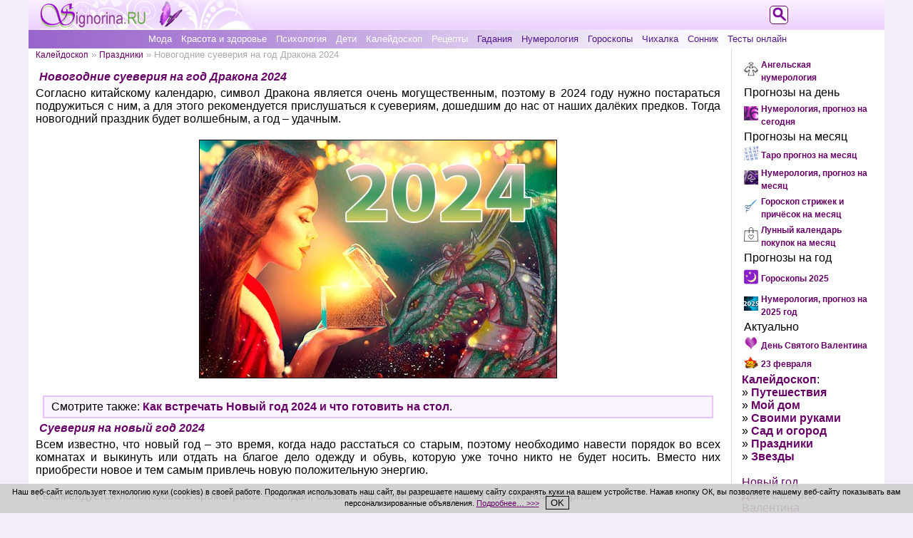

--- FILE ---
content_type: text/html; charset=utf-8
request_url: https://signorina.ru/4620-novogodnie-sueveriya-na-god-drakona-2024.html
body_size: 13500
content:
<!DOCTYPE html>
<html xmlns="http://www.w3.org/1999/xhtml" xml:lang="ru" lang="ru">
<head>
<meta name="viewport" content="width=device-width, initial-scale=1">
<meta name="referrer" content="origin">
<meta name="revisit-after" content="1 days">
<title>Новогодние суеверия на год Дракона 2024 » Женский журнал Синьорина</title>
<meta charset="utf-8">
<meta name="description" content="Даже если не веришь во всякие приметы, нет ведь ничего сложного в том, чтобы совершить некие незамысловатые ритуалы. А вдруг всё же это поможет? Рассказываем о суевериях в преддверие Нового Года Драко">
<meta name="keywords" content="новогодние суеверия на год дракона 2024">
<link rel="canonical" href="https://signorina.ru/4620-novogodnie-sueveriya-na-god-drakona-2024.html">
<link rel="alternate" type="application/rss+xml" title="Женский журнал Синьорина RSS" href="https://signorina.ru/rss.xml">
<link rel="alternate" type="application/rss+xml" title="Женский журнал Синьорина RSS Dzen" href="https://signorina.ru/rssdzen.xml">
<meta property="twitter:title" content="Новогодние суеверия на год Дракона 2024 » Женский журнал Синьорина">
<meta property="twitter:url" content="https://signorina.ru/4620-novogodnie-sueveriya-na-god-drakona-2024.html">
<meta property="twitter:card" content="summary_large_image">
<meta property="twitter:image" content="https://signorina.ru/uploads/posts/2023-09/1694422801_novogodnie-sueveriya-2024.jpg">
<meta property="twitter:description" content="Согласно китайскому календарю, символ Дракона является очень могущественным, поэтому в 2024 году нужно постараться подружиться с ним, а для этого рекомендуется прислушаться к суевериям, дошедшим до нас от наших далёких предков. Тогда новогодний праздник будет волшебным, а год – удачным. Смотрите">
<meta property="og:type" content="article">
<meta property="og:site_name" content="Женский журнал Синьорина">
<meta property="og:title" content="Новогодние суеверия на год Дракона 2024 » Женский журнал Синьорина">
<meta property="og:url" content="https://signorina.ru/4620-novogodnie-sueveriya-na-god-drakona-2024.html">
<meta property="og:image" content="https://signorina.ru/uploads/posts/2023-09/1694422801_novogodnie-sueveriya-2024.jpg">
<meta property="og:description" content="Согласно китайскому календарю, символ Дракона является очень могущественным, поэтому в 2024 году нужно постараться подружиться с ним, а для этого рекомендуется прислушаться к суевериям, дошедшим до нас от наших далёких предков. Тогда новогодний праздник будет волшебным, а год – удачным. Смотрите">

<script src="/engine/classes/js/jquery3.js?v=eppgc"></script>
<script src="/engine/classes/js/jqueryui3.js?v=eppgc" defer></script>
<script src="/engine/classes/js/dle_js.js?v=eppgc" defer></script>
<script type="application/ld+json">{"@context":"https://schema.org","@graph":[{"@type":"BreadcrumbList","@context":"https://schema.org/","itemListElement":[{"@type":"ListItem","position":1,"item":{"@id":"https://signorina.ru/","name":"Женский журнал Синьорина"}},{"@type":"ListItem","position":2,"item":{"@id":"https://signorina.ru/kaleidoskop/","name":"Калейдоскоп"}},{"@type":"ListItem","position":3,"item":{"@id":"https://signorina.ru/kaleidoskop/prazdniki/","name":"Праздники"}},{"@type":"ListItem","position":4,"item":{"@id":"https://signorina.ru/4620-novogodnie-sueveriya-na-god-drakona-2024.html","name":"Новогодние суеверия на год Дракона 2024"}}]}]}</script>
<link rel="stylesheet" href="/css/common-style.css">
<link rel="stylesheet" media="(max-width: 500px)" href="/css/mobile-style.css">
<link rel="stylesheet" media="(min-width: 501px)" href="/css/tablet-style.css">
<link rel="stylesheet" media="(min-width: 1024px)" href="/css/full-width-style.css">
<link rel="shortcut icon" href="/css/images/icon.png" type="image/x-icon">
<link rel="yandex-tableau-widget" href="/manifest.json">
<script src="/js/selection.js"></script>
<script>var thisThemeName = "/templates/new_signorina";</script>
<script src="/js/style.js"></script>
<script src="https://vk.com/js/api/openapi.js?168"></script>
<script>VK.init({apiId: 3676520, onlyWidgets: true});</script>


<style>.ya-page_js_yes .ya-site-form_inited_no{display:none;}</style>
<script>
function setCookieNotice() {
  var cookieNoticeMessage = "<span>Наш веб-сайт использует технологию к" +
 "уки (cookies) в своей работе. Продолжая использовать наш сайт, вы разр" +
 "ешаете нашему сайту сохранять куки на вашем устройстве. Нажав кнопку ОК" +
 ", вы позволяете нашему веб-сайту показывать вам персонализированные об" +
 "ъявления. <a href" +
 "='/cookie_policy.html' style='text-decoration: underline;'>Подробнее…" +
 " >>></a></span>&nbsp;&nbsp;&nbsp;<button align='center' style='text-align: center;" +
 "' onClick='cookiesAllowed()'>OK</button>";
  var cookieElement = document.getElementById('cookieNoticeMessage');
  cookieElement.innerHTML = cookieNoticeMessage;
  var cookieWrapper = document.getElementById('cookie-notice');
  cookieWrapper.style.display = 'block';
}
function hideElement(messageid) {
 var element = document.getElementById(messageid);
 element.style.display='none';
}
function cookiesAllowed() {
  hideElement('cookie-notice');
  var cookie_date = new Date ( );
  cookie_date.setTime ( cookie_date.getTime() + 1000*60*60*24*365*1 );
  document.cookie = "SIGNru_cookies_notice_read=1; expires=" + cookie_date.toGMTString() + "; path=/; domain=signorina.ru;";
}
</script>
</head>
<body onResize="clearMenu()">
<div id="wrapper">

<div id="logo">
<div id="active-logo">
<a href="//signorina.ru/"><img src="/css/images/logo.png" alt="Женский журнал Синьорина"></a>
</div><!--active-logo-->
</div><!--#logo-->

<div id="topmenu">
  <div id="tmenu-button">
    <button id="button" class="show-menu" onclick="showMenu()"></button>
  </div><!--tmenu-button-->
  <div id="inner-tmenu">
  <ul class="top-menu">
<li class="tm-light"><a href="https://signorina.ru/moda/">Мода</a></li>
<li class="tm-light"><a href="https://signorina.ru/krasota_zdorovie/">Красота и здоровье</a></li>
<li class="tm-light"><a href="https://signorina.ru/psihologia/">Психология</a></li>
<li class="tm-light"><a href="https://signorina.ru/deti/">Дети</a></li>
<li class="tm-light"><a href="https://signorina.ru/kaleidoskop/">Калейдоскоп</a></li>
<li class="tm-light"><a href="https://signorina.ru/recepti/">Рецепты</a></li>
<li class="tm-dark"><a href="https://signorina.ru/gadaniia/">Гадания</a></li>
<li class="tm-dark"><a href="https://signorina.ru/numerologiia/">Нумерология</a></li>
<li class="tm-dark"><a href="https://signorina.ru/goroskop/">Гороскопы</a></li>
<li class="tm-dark"><a href="https://signorina.ru/2992-chixalka-na-kazhdyj-den-nedeli.html">Чихалка</a></li>
<li class="tm-dark"><a href="https://signorina.ru/sonnik/">Сонник</a></li>
<li class="tm-dark"><a href="https://signorina.ru/tests/">Тесты онлайн</a></li>

  </ul>
  </div><!--inner-tmenu-->
</div><!--topmenu-->

<div id="main-content">

<div id="left-content">
<div id="speedbar"><span id='dle-speedbar'><a href="https://signorina.ru/kaleidoskop/">Калейдоскоп</a> » <a href="https://signorina.ru/kaleidoskop/prazdniki/">Праздники</a> » Новогодние суеверия на год Дракона 2024</span></div>





<div id='dle-content'>

<div class="fullnews">
<h1>Новогодние суеверия на год Дракона 2024</h1>
<div id='news-id-4620'><p>Согласно китайскому календарю, символ Дракона является очень могущественным, поэтому в 2024 году нужно постараться подружиться с ним, а для этого рекомендуется прислушаться к суевериям, дошедшим до нас от наших далёких предков. Тогда новогодний праздник будет волшебным, а год &ndash; удачным.</p>
<p>&nbsp;</p>
<p style="text-align: center;"><img src="/uploads/posts/2023-09/1694422801_novogodnie-sueveriya-2024.jpg" alt="Новогодние суеверия на год Дракона 2024" /></p><!--{_tabun_top_banner_}-->
<p>&nbsp;</p>
<p><!--QuoteBegin--><div class="quote"><!--QuoteEBegin-->Смотрите также: <a href="https://signorina.ru/4573-kak-vstrechat-novyj-god-2024-i-chto-gotovit-na.html" target="_blank">Как встречать Новый год 2024 и что готовить на стол</a>.<!--QuoteEnd--></div><!--QuoteEEnd--></p>
<h2>Суеверия на новый год 2024</h2>
<p>Всем известно, что новый год &ndash; это время, когда надо расстаться со старым, поэтому необходимо навести порядок во всех комнатах и выкинуть или отдать на благое дело одежду и обувь, которую уже точно никто не будет носить. Вместо них приобрести новое и тем самым привлечь новую положительную энергию.</p>
<p>&nbsp;</p>
<p>Рекомендуется использовать ароматравы &ndash; сандал, белый кедр. Они очистят дом от негативной энергии.</p>
<p>&nbsp;</p>
<p>Пройтись по дому, не пропуская ни одного угла, с новой свечой, чтобы её пламя сожгло всё плохое и привлекло благополучие и удачу. Потом её поставить на новогодний стол и дать догореть до конца.</p>
<h2>Золотой ключ &ndash; путь к успеху</h2>
<p>Если в ночь с 31 декабря на 1 января повесить на ель в качестве украшения ключик золотого цвета, то это поможет открыть двери к новым возможностям и достижениям. Кстати, для привлечения денег ключик можно положить в кошелёк.</p>
<h2>Удачливый камень</h2>
<p>Существует суеверие, что, если носить с собой драгоценный камень, связанный с символом Дракона, он привлечёт мудрость, силу и защиту. Можно выбрать тот, который ближе сердцу.</p>
<ul>
<li>Яшма - амулет для защиты от негативного влияния.</li>
<li>Чёрный агат - помогает привлечь благополучие и счастье, а также укрепляет веру в себя и свои силы.</li>
<li>Зелёный нефрит - привлекает успех и процветание, а также способствует духовному развитию.</li>
<li>Золотой пирит &ndash; отвечает за финансовую удачу и процветание, помогает преодолеть материальные трудности.</li>
<li>Аметист - укрепляет внутренний мир и привлекает гармонию в жизнь.</li>
<li>Змеевик - помогает преодолевать препятствия и достигать целей.</li>
<li>Малахит &ndash; привлекает удачу и благополучие в отношениях, а также укрепляет чувства и дарит гармонию.</li>
</ul>
<p>Эти камни можно приобретать не только для себя, но и в качестве новогодних подарков.</p>
<h2>Украшение дома</h2>
<p>На столе должны стоять статуэтки дракона, а на ёлке висеть игрушки-драконы, на стенах развесить картины с его изображением. Салфетки для новогоднего стола рекомендуется выбрать жёлто-красные &ndash; они привлекут удачу. Посуду желательно поставить с позолотой или серебряную, например, ложки или вилки, тогда весь год не будет проблем с деньгами.</p>
<p>&nbsp;</p>
<p>На диванах, креслах и кроватях должны лежать зелёные покрывала, которые подарят отдыхающему на них большой прилив энергии, постельное бельё важно приобрести коричневое &ndash; на нём можно успокоиться после тяжёлого предпраздничного дня.</p>
<p>&nbsp;</p>
<p>Для хорошего настроения надо надеть на себя что-то оранжевое или фиолетовое.</p>
<h2>Новогодние монеты</h2>
<p>Считается, что если положить монету под тарелку на новогоднем столе, это сулит богатство и процветание в наступающем году. Изготовить эти монеты нужно самостоятельно &ndash; берётся монетка самого большого номинала и заворачивается в золотистую или серебряную бумагу. На неё нужно сесть после боя часов, при этом загадать желание. Потом спрятать подальше от всех. Как только задуманное исполнится, монету отдать нуждающимся, стоящим у церкви.</p>
<h2>Полный кошелёк</h2>
<p>Полный кошелёк в новогоднюю ночь считается отличным знаком финансового благополучия на предстоящий год. Если в канун Нового 2024 года кошелёк полон, удача и деньги будут постоянно приходить в течение всего года.</p>
<h2>Привлечение любви</h2>
<p>Для этого ритуала нужна ручка, красная бумага и зелёная лента. На бумаге надо написать своё любовное желание и перевязать её ленточкой. Полученный свиток повесить на самую верхнюю ветку новогодней ели. Желание очень скоро исполнится.</p>
<h2>Для благополучия в доме</h2>
<p>Наполнить посуду зелёного цвета зёрнами ржи и поставить её на окно, чтобы было много света. После того, как пробьют куранты, взять их горсть и раскидать по углам квартиры. Не выметать до 7 января. Считается, что они привлекут в дом счастье, удачу и здоровье. Оставшиеся зёрна нужно хранить в недоступном месте и на каждой растущей Луне их брать по горсточке и посыпать порог дома. Как наступит полнолуние, смести и дать птицам поклевать.</p>
<h2>Впустить удачу в дом</h2>
<p>Считается, что в новогоднюю ночь должны быть открыты все двери, чтобы духи удачи и счастья могли в любой момент залететь. Поэтому в ночь на 31 декабря надо на время оставить двери нараспашку, чтобы из них ушло всё плохое, что было в прошлом году, и пришло только хорошее. Этот ритуал сработает лучше, если на входные двери повесить фонарики, чтобы они освещали дорогу духам.</p>
<p>&nbsp;</p>
<p><!--QuoteBegin--><div class="quote"><!--QuoteEBegin-->Смотрите также: <a href="https://signorina.ru/4596-numerologiya-prognoz-na-2024-god.html" target="_blank">Нумерология: прогноз на 2024 год</a>.<!--QuoteEnd--></div><!--QuoteEEnd--></p>
<p>&nbsp;</p>
<p><em>Суеверия и обряды на Новый 2024 год &ndash; отличный способ встретить Дракона с оптимизмом, верой в себя и свои силы. Независимо от того, верите вы в эти традиции или нет, сама вера в себя и позитивные мысли способны привлечь удачу и сделать год Дракона незабываемым и счастливым!</em></p></div>
<div class="navigation"></div>
<div class="clear"></div>

<!--{_tabun_bottom_banner_}-->
<br />

<div data-ratig-layer-id='4620'>
	<div class="rating">
		<ul class="unit-rating">
		<li class="current-rating" style="width:100%;">100</li>
		<li><a href="#" title="Плохо" class="r1-unit" onclick="doRate('1', '4620'); return false;">1</a></li>
		<li><a href="#" title="Приемлемо" class="r2-unit" onclick="doRate('2', '4620'); return false;">2</a></li>
		<li><a href="#" title="Средне" class="r3-unit" onclick="doRate('3', '4620'); return false;">3</a></li>
		<li><a href="#" title="Хорошо" class="r4-unit" onclick="doRate('4', '4620'); return false;">4</a></li>
		<li><a href="#" title="Отлично" class="r5-unit" onclick="doRate('5', '4620'); return false;">5</a></li>
		</ul>
	</div>
</div> 
<div class="author-date">Автор: <b>Татьяна Арнаутова</b><div class="clear"></div>11 сентября 2023

</div>

<div class="clear"></div>
<div class="social">
<script type="text/javascript" src="//yandex.st/share/share.js"></script>
<div class="yashare-auto-init" data-yashareL10n="ru"
 data-yashareQuickServices="vkontakte,odnoklassniki,moimir" data-yashareTheme="counter"
 data-yashareType="button"
></div>
</div><!--social-->

</div><!--fullnews-->

</div>


<p style="text-align: center;">Размещение ссылок в комментариях запрещено!</p>
<div id="vk_comments" style="margin: 0 auto;"></div>
<script>VK.Widgets.Comments("vk_comments", {limit: 15, attach: false});</script>


</div><!--left-content-->

<div id="right-content">
  <div class="inner-right">

<table class="promo" align="center" border="0"><tr valign="center">
<td align="right"><img src="/angelskaya-numerologiya.jpg" alt="Ангельская нумерология: Видите зеркальные цифры на часах? Что значит? Откройте для себя их духовное значение." width="20" /></td>
<td align="left"><a style="font-size: 12px; font-weight: bold;" href="https://signorina.ru/4553-angelskaya-numerologiya-vidite-zerkalnye-cifry-na.html">Ангельская нумерология</a></td>
</tr>
<tr valign="center"><td colspan="2" align="left">Прогнозы на день</td></tr>
<tr valign="center">
<td align="right"><img src="//signorina.ru/numerologiya-na-den.jpg" alt="Нумерология, прогноз на сегодня" width="20" /></td>
<td align="left"><a style="font-size: 12px; font-weight: bold;" href="https://signorina.ru/3455-numerologiya-na-segodnya-po-date-rozhdeniya.html">Нумерология, прогноз на сегодня</a></td>
</tr>
<tr valign="center"><td colspan="2" align="left">Прогнозы на месяц</td></tr>
<tr valign="center">
<td align="right"><img src="//signorina.ru/taro-na-mesyac.jpg" alt="Таро прогноз на месяц" width="20" /></td>
<td align="left"><a style="font-size: 12px; font-weight: bold;" href="https://signorina.ru/4459-taro-na-mesyac-po-znaku-zodiaka.html">Таро прогноз на месяц</a></td>
</tr>
<tr valign="center">
<td align="right"><img src="//signorina.ru/numerologiya-na-mesyac.jpg" alt="Нумерология, прогноз на месяц" width="20" /></td>
<td align="left"><a style="font-size: 12px; font-weight: bold;" href="https://signorina.ru/1854-personalnyj-prognoz-na-mesyac.html">Нумерология, прогноз на месяц</a></td>
</tr>
<tr valign="center">
<td align="right"><img src="//signorina.ru/goroskop-strizhek.jpg" alt="Гороскоп стрижек и причёсок 2026" width="20" /></td>
<td align="left"><a style="font-size: 12px; font-weight: bold;" href="https://signorina.ru/goroskop/goroskop_strizhek_i_prichesok/">Гороскоп стрижек и причёсок на месяц</a></td>
</tr>
<tr valign="center">
<td align="right"><img src="//signorina.ru/kalendar-pokupok.jpg" alt="Лунный календарь покупок 2026" width="20" /></td>
<td align="left"><a style="font-size: 12px; font-weight: bold;" href="https://signorina.ru/goroskop/lunnyi-kalendar-pokupok/">Лунный календарь покупок на месяц</a></td>
</tr>
<tr valign="center"><td colspan="2" align="left">Прогнозы на год</td></tr>
<tr valign="center">
<td align="right"><img src="//signorina.ru/goroskopy.png" alt="Гороскопы и прогнозы на 2025 год" width="20" /></td>
<td align="left"><a style="font-size: 12px; font-weight: bold;" href="https://signorina.ru/goroskopy_2025.html">Гороскопы 2025</a></td>
</tr>
<tr valign="center">
<td align="right"><img src="//signorina.ru/numerologiya-2025.jpg" alt="Нумерология, прогноз на 2025 год" width="20" /></td>
<td align="left"><a style="font-size: 12px; font-weight: bold;" href="https://signorina.ru/4896-numerologiya-prognoz-na-2025-god.html">Нумерология, прогноз на 2025 год</a></td>
</tr><tr valign="center"><td colspan="2" align="left">Актуально</td></tr><tr valign="center">
<td align="right"><img src="//signorina.ru/den-svyatogo-valentina.jpg" alt="День Святого Валентина" width="20" /></td>
<td align="left"><a style="font-size: 12px; font-weight: bold;" href="//signorina.ru/den_svyatogo_valentina.html" title="День Святого Валентина">День Святого Валентина</a></td>
</tr><tr valign="center">
<td align="right"><img src="//signorina.ru/23-fevralya.jpg" alt="23 февраля" width="20" /></td>
<td align="left"><a style="font-size: 12px; font-weight: bold;" href="//signorina.ru/23_fevralya.html" title="23 февраля">23 февраля</a></td>
</tr></table>

<p><a class="bold" href="//signorina.ru/kaleidoskop/">Калейдоскоп</a>:</p>
<p>» <a class="bold" href="//signorina.ru/kaleidoskop/puteshestviia/">Путешествия</a></p>
<p>» <a class="bold" href="//signorina.ru/kaleidoskop/moi-dom/">Мой дом</a></p>
<p>» <a class="bold" href="//signorina.ru/kaleidoskop/svoimi_rukami/">Своими руками</a></p>
<p>» <a class="bold" href="//signorina.ru/kaleidoskop/sad-ogorod/">Сад и огород</a></p>
<p>» <a class="bold" href="//signorina.ru/kaleidoskop/prazdniki/">Праздники</a></p>
<p>» <a class="bold" href="//signorina.ru/kaleidoskop/zvezdi/">Звезды</a></p>

<p>&nbsp;</p>
<p><a href="//signorina.ru/novyi_god.html">Новый год</a></p>
<p><a href="//signorina.ru/den_svyatogo_valentina.html">День Святого Валентина</a></p>
<p><a href="//signorina.ru/recepty_na_maslenicu.html">Масленица</a></p>
<p><a href="//signorina.ru/8_marta.html">8 марта</a></p>
<p><a href="//signorina.ru/pascha.html">Пасха</a></p>
<p><a href="//signorina.ru/9_maya.html">9 мая</a></p>
<p><a href="//signorina.ru/helloween.html">Хэллоуин</a></p>

<table width="100%" id="related"><tr><td class="copy">Другие материалы по теме:</td></tr>
<tr><td align="center" class="copy"><p><a href="/index.php?newsid=4710"><img class="related" width="" src="/uploads/posts/2024-01/1705063378_daty-dlya-pereezda-2024-.jpg" alt="Самые благоприятные даты для переезда в новый дом или офис в 2024 году" /><br />Самые благоприятные даты для переезда в новый дом или офис в 2024 году</a></p></td></tr><tr><td align="center" class="copy"><p><a href="/index.php?newsid=4794"><img class="related" width="" src="/uploads/posts/2024-05/1715339415_schastlivye-znaki-2024-.jpg" alt="5 счастливых и 4 относительно удачливых знака зодиака в 2024 году" /><br />5 счастливых и 4 относительно удачливых знака зодиака в 2024 году</a></p></td></tr><tr><td align="center" class="copy"><p><a href="/index.php?newsid=4702"><img class="related" width="" src="/engine/modules/numerologiia/gde-iskat-propazhu-vedicheskaya-numerologiya/gde-najti-poteryannuyu-vesch.jpg" alt="Где найти потерянную вещь? Ведическая нумерология онлайн даст ответ, где ис ..." /><br />Где найти потерянную вещь? Ведическая нумерология онлайн даст ответ, где ис ...</a></p></td></tr><tr><td align="center" class="copy"><p><a href="/index.php?newsid=4553"><img class="related" width="" src="/uploads/posts/2023-06/1686090638_angelskaya-numerologiya-.jpg" alt="Ангельская нумерология: Видите зеркальные цифры на часах? Что значит? Откро ..." /><br />Ангельская нумерология: Видите зеркальные цифры на часах? Что значит? Откро ...</a></p></td></tr><tr><td align="center" class="copy"><p><a href="/index.php?newsid=4614"><img class="related" width="" src="/uploads/posts/2023-08/1693429945_talisman-znaki-zodiaka-2024-.jpg" alt="Талисман на удачу в 2024 году для каждого знака зодиака" /><br />Талисман на удачу в 2024 году для каждого знака зодиака</a></p></td></tr><tr><td align="center" class="copy"><p><a href="/index.php?newsid=4974"><img class="related" width="" src="/uploads/posts/2025-01/1737009583_ritualy-na-polnuyu-lunu-.jpg" alt="7 ритуалов на удачу, которые нужно сделать во время полнолуния" /><br />7 ритуалов на удачу, которые нужно сделать во время полнолуния</a></p></td></tr><tr><td align="center" class="copy"></td></tr></table>
<!--noindex-->
<table style="margin: 0 auto;"><tr><td><p><a rel="nofollow" href="https://zen.yandex.ru/signorina.ru" target="_blank" title="Канал Синьорины в Дзене"><img style="width: 150px;" src="/css/images/zen-logo.jpg" alt="Канал Синьорины в Дзене"></a></p></td></tr></table>
<!--/noindex-->
  </div><!--inner-right-->
</div><!--right-content-->

<div class="clear"></div>

<div id="footer">
<ul>
<li><a href="//signorina.ru/confidentiality.html">Политика конфиденциальности</a></li>
<li><a href="//signorina.ru/cookie_policy.html">Использование файлов cookie</a></li>
<li><a href="//signorina.ru/index.php?do=feedback">Обратная связь</a></li>
<li><a href="//signorina.ru/services/informer/">Наш информер</a></li>
<li><a href="//signorina.ru/copyright.html">Условия использования материалов сайта signorina.ru</a></li>
<li class="bold"><span>Женский журнал Синьорина © 2009-2026</span></li>
</ul>
<div class="counters">
<!--noindex-->
<!--LiveInternet counter--><script><!--
document.write("<a href='//www.liveinternet.ru/click' "+
"target=_blank><img src='//counter.yadro.ru/hit?t14.8;r"+
escape(document.referrer)+((typeof(screen)=="undefined")?"":
";s"+screen.width+"*"+screen.height+"*"+(screen.colorDepth?
screen.colorDepth:screen.pixelDepth))+";u"+escape(document.URL)+
";"+Math.random()+
"' alt='' title='LiveInternet: показано число просмотров за 24"+
" часа, посетителей за 24 часа и за сегодня' "+
"border='0' width='88' height='31'><\/a>")
//--></script><!--/LiveInternet-->
<img src="/css/images/age-limit.png" height="31" alt="Возрастное ограничение">
<!--/noindex-->
</div><!--counters-->
</div><!--footer-->

<!--noindex-->
<div id="logo-search-opener">
<a href="#" onclick="showSearch();"><img src="/templates/new_signorina/images/search-signorina.png" alt="Поиск"></a>
</div><!--logo-search-opener-->
<div id="logo-search">
<div class="ya-site-form ya-site-form_inited_no" data-bem="{&quot;action&quot;:&quot;https://signorina.ru/y_search.html&quot;,&quot;arrow&quot;:false,&quot;bg&quot;:&quot;transparent&quot;,&quot;fontsize&quot;:12,&quot;fg&quot;:&quot;#000000&quot;,&quot;language&quot;:&quot;ru&quot;,&quot;logo&quot;:&quot;rb&quot;,&quot;publicname&quot;:&quot;Поиск по signorina.ru&quot;,&quot;suggest&quot;:true,&quot;target&quot;:&quot;_self&quot;,&quot;tld&quot;:&quot;ru&quot;,&quot;type&quot;:2,&quot;usebigdictionary&quot;:true,&quot;searchid&quot;:12176278,&quot;input_fg&quot;:&quot;#000000&quot;,&quot;input_bg&quot;:&quot;#ffffff&quot;,&quot;input_fontStyle&quot;:&quot;normal&quot;,&quot;input_fontWeight&quot;:&quot;normal&quot;,&quot;input_placeholder&quot;:&quot;&quot;,&quot;input_placeholderColor&quot;:&quot;#000000&quot;,&quot;input_borderColor&quot;:&quot;#660066&quot;}"><form action="https://yandex.ru/search/site/" method="get" target="_self" accept-charset="utf-8"><input type="hidden" name="searchid" value="12176278"><input type="hidden" name="l10n" value="ru"><input type="hidden" name="reqenc" value="utf-8"><input type="search" name="text" value=""><input type="submit" value="Найти"></form></div><script>(function(w,d,c){var s=d.createElement('script'),h=d.getElementsByTagName('script')[0],e=d.documentElement;if((' '+e.className+' ').indexOf(' ya-page_js_yes ')===-1){e.className+=' ya-page_js_yes';}s.type='text/javascript';s.async=true;s.charset='utf-8';s.src=(d.location.protocol==='https:'?'https:':'http:')+'//site.yandex.net/v2.0/js/all.js';h.parentNode.insertBefore(s,h);(w[c]||(w[c]=[])).push(function(){Ya.Site.Form.init()})})(window,document,'yandex_site_callbacks');</script>
</div><!--logo-search-->
<!--/noindex-->

</div><!--main-content-->

<!--noindex-->
<!-- Yandex.Metrika counter -->
<div style="display:none;"><script>
(function(w, c) {
    (w[c] = w[c] || []).push(function() {
        try {
            w.yaCounter11533150 = new Ya.Metrika({id:11533150, enableAll: true, webvisor:true});
        }
        catch(e) { }
    });
})(window, "yandex_metrika_callbacks");
</script></div>
<script src="//mc.yandex.ru/metrika/watch.js" defer="defer"></script>
<noscript><div><img src="//mc.yandex.ru/watch/11533150" style="position:absolute; left:-9999px;" alt=""></div></noscript>
<!-- /Yandex.Metrika counter -->

<!-- Rating@Mail.ru counter -->
<script>
var _tmr = window._tmr || (window._tmr = []);
_tmr.push({id: "1616652", type: "pageView", start: (new Date()).getTime()});
(function (d, w, id) {
  if (d.getElementById(id)) return;
  var ts = d.createElement("script"); ts.type = "text/javascript"; ts.async = true; ts.id = id;
  ts.src = "https://top-fwz1.mail.ru/js/code.js";
  var f = function () {var s = d.getElementsByTagName("script")[0]; s.parentNode.insertBefore(ts, s);};
  if (w.opera == "[object Opera]") { d.addEventListener("DOMContentLoaded", f, false); } else { f(); }
})(document, window, "topmailru-code");
</script><noscript><div>
<img src="https://top-fwz1.mail.ru/counter?id=1616652;js=na" style="border:0;position:absolute;left:-9999px;" alt="Top.Mail.Ru">
</div></noscript>
<!-- //Rating@Mail.ru counter -->
<!--/noindex-->

<!--noindex-->
<script>
<!--
var dle_root       = '/';
var dle_admin      = '';
var dle_login_hash = 'ecad47695a4f2e818ad38a068fbb5e3ac816a31b';
var dle_group      = 5;
var dle_link_type  = 1;
var dle_skin       = 'new_signorina';
var dle_wysiwyg    = '-1';
var quick_wysiwyg  = '2';
var dle_min_search = '4';
var dle_act_lang   = ["Подтвердить", "Отмена", "Вставить", "Отмена", "Сохранить", "Удалить", "Загрузка. Пожалуйста, подождите..."];
var menu_short     = 'Быстрое редактирование';
var menu_full      = 'Полное редактирование';
var menu_profile   = 'Просмотр профиля';
var menu_send      = 'Отправить сообщение';
var menu_uedit     = 'Админцентр';
var dle_info       = 'Информация';
var dle_confirm    = 'Подтверждение';
var dle_prompt     = 'Ввод информации';
var dle_req_field  = ["Заполните поле с именем", "Заполните поле с сообщением", "Заполните поле с темой сообщения"];
var dle_del_agree  = 'Вы действительно хотите удалить? Данное действие невозможно будет отменить';
var dle_spam_agree = 'Вы действительно хотите отметить пользователя как спамера? Это приведёт к удалению всех его комментариев';
var dle_c_title    = 'Отправка жалобы';
var dle_complaint  = 'Укажите текст Вашей жалобы для администрации:';
var dle_mail       = 'Ваш e-mail:';
var dle_big_text   = 'Выделен слишком большой участок текста.';
var dle_orfo_title = 'Укажите комментарий для администрации к найденной ошибке на странице:';
var dle_p_send     = 'Отправить';
var dle_p_send_ok  = 'Уведомление успешно отправлено';
var dle_save_ok    = 'Изменения успешно сохранены. Обновить страницу?';
var dle_reply_title= 'Ответ на комментарий';
var dle_tree_comm  = '0';
var dle_del_news   = 'Удалить статью';
var dle_sub_agree  = 'Вы действительно хотите подписаться на комментарии к данной публикации?';
var dle_unsub_agree  = 'Вы действительно хотите отписаться от комментариев к данной публикации?';
var dle_captcha_type  = '0';
var dle_share_interesting  = ["Поделиться ссылкой на выделенный текст", "Twitter", "Facebook", "Вконтакте", "Прямая ссылка:", "Нажмите правой клавишей мыши и выберите «Копировать ссылку»"];
var DLEPlayerLang     = {prev: 'Предыдущий',next: 'Следующий',play: 'Воспроизвести',pause: 'Пауза',mute: 'Выключить звук', unmute: 'Включить звук', settings: 'Настройки', enterFullscreen: 'На полный экран', exitFullscreen: 'Выключить полноэкранный режим', speed: 'Скорость', normal: 'Обычная', quality: 'Качество', pip: 'Режим PiP'};
var DLEGalleryLang    = {CLOSE: 'Закрыть (Esc)', NEXT: 'Следующее изображение', PREV: 'Предыдущее изображение', ERROR: 'Внимание! Обнаружена ошибка', IMAGE_ERROR: 'Не удалось загрузить изображение', TOGGLE_SLIDESHOW: 'Просмотр слайдшоу',TOGGLE_FULLSCREEN: 'Полноэкранный режим', TOGGLE_THUMBS: 'Включить / Выключить уменьшенные копии', ITERATEZOOM: 'Увеличить / Уменьшить', DOWNLOAD: 'Скачать изображение' };
var DLEGalleryMode    = 0;
var DLELazyMode       = 0;
var allow_dle_delete_news   = false;

jQuery(function($){
					setTimeout(function() {
						$.get(dle_root + "engine/ajax/controller.php?mod=adminfunction", { 'id': '4620', action: 'newsread', user_hash: dle_login_hash });
					}, 5000);
});
//-->
</script>
<!--/noindex-->

</div><!--wrapper-->
<div id="cookie-notice" class="cookie_notice_wrapper" style="display: none;">
  <div id="cookieNoticeMessage" class="cookie_notice">
  </div><!--.cookie_notice-->
</div><!--.cookie_notice_wrapper-->
<div class="clear"></div>
<script type="text/javascript" language="javascript">
setCookieNotice();
</script>
</body>
</html>